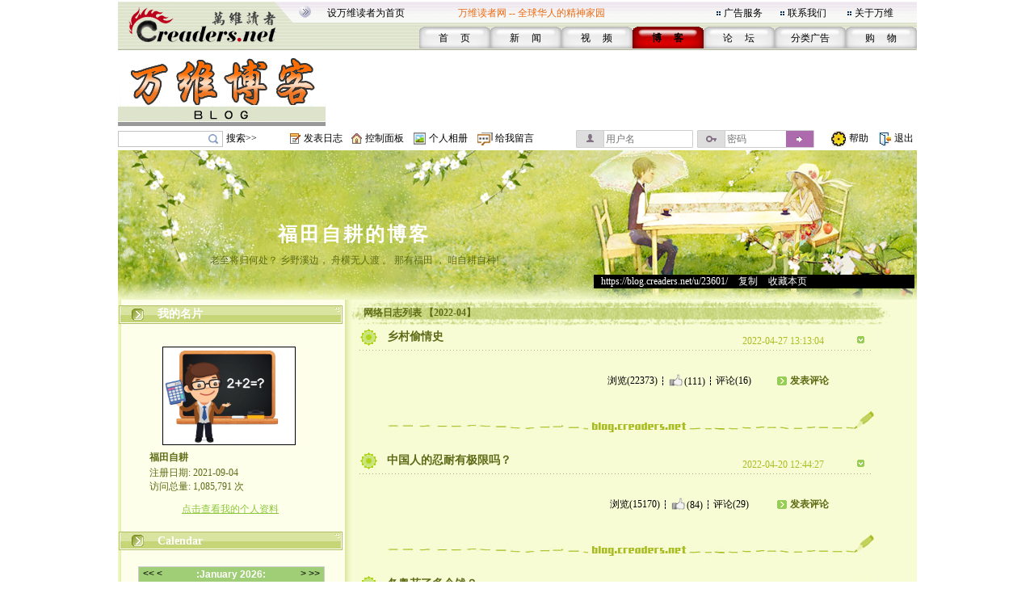

--- FILE ---
content_type: text/html;charset=gbk
request_url: https://blog.creaders.net/u/23601/202204/
body_size: 6556
content:
<html>
<head>
<meta http-equiv="Content-Type" content="text/html; charset=gbk">
<link href="/blog_style/sample3/style.css" rel="stylesheet" type="text/css">
<title>202204存档-福田自耕-万维博客-万维读者网（电脑版）</title>
<META NAME="keywords" CONTENT="温哥华，多伦多，纽约，洛杉矶，旧金山，芝加哥，休斯顿，华盛顿，中国，移民，留学，华人, Chinese, immigrant, USA, Canada, Vancouver, Toronto, SanFanciso, LosAngela, New York, life, friends, friendship,international friendship, job, tourism, study, university, school,language,education">









</head>




<body>
<table id="frame_td_main" width="989" border="0" cellpadding="0" cellspacing="0" align="center">
  <tr>
    <td width="989" valign="top">   
	
<!-- 用户博客相关JS -->
<script type="text/javascript">
	var bls_id='3';
	var bls_path='sample3';
	var blog_url='https://blog.creaders.net/u/23601/';
	var timestamp='1768804827';
	var use_blog_menu_tpl = true;
</script>

<script type="text/javascript" src="/blog_style/header.js?t=20221028" charset="gb2312"></script>

<!-- 用户博客相关JS END -->



<table width="989" border="0" cellspacing="0" cellpadding="0">
	<tr>
		<td width="248"><img src="/blog_style/sample3/images/1_02.gif" width="248" height="62" /></td>
		<td width="756" valign="bottom" background="/blog_style/sample3/images/1_03.gif">
			<table width="730" border="0" align="right" cellpadding="0" cellspacing="0">
				<tr>
					<td colspan="2">
						<table width="719" border="0" align="left" cellpadding="0" cellspacing="0">
							<tr>
								<td width="165" height="33"><span class="STYLE2"><a href="javascript:void(0);" onClick="javascript:this.style.behavior='url(#default#homepage)';this.setHomePage('https://www.creaders.net');" class="top">设万维读者为首页</a></span></td>
								<td width="325" height="33"><span class="STYLE1">万维读者网 -- 全球华人的精神家园</span></td>
								<td width="10"><span class="STYLE2"><img src="/blog_style/sample3/images/flower_square.gif" width="7" height="7" /></span></td>
								<td width="70"><span class="STYLE5"><a href="https://www.creaders.net/ads_service.html">广告服务</a></span></td>
								<td width="10"><span class="STYLE5"><img src="/blog_style/sample3/images/flower_square.gif" width="7" height="7" /></span></td>
								<td width="74"><span class="STYLE5"><a href="https://www.creaders.net/contact_us.html">联系我们</a></span></td>
								<td width="10"><span class="STYLE5"><img src="/blog_style/sample3/images/flower_square.gif" width="7" height="7" /></span></td>
								<td width="66"><span class="STYLE5"><a href="https://www.creaders.net/about_us.html">关于万维</a></span></td>
							</tr>
						</table>
					</td>
				</tr>
				<tr>
					<td width="23">&nbsp;</td>
					<td width="713" valign="bottom">
						<table width="616" height="29" border="0" align="right" cellpadding="0" cellspacing="0">
							<tr>
								<td width="88" height="29" align="center" background="/blog_style/sample3/images/530_1.gif">
									<span class="STYLE9"><a href="https://www.creaders.net">首 　页</a></span>
								</td>
								<td width="88" align="center" background="/blog_style/sample3/images/530_1.gif">
									<span class="STYLE9"><a href="https://news.creaders.net/breaking/">新　   闻</a></span>
								</td>
								<td width="88" align="center" background="/blog_style/sample3/images/530_1.gif">
									<span class="STYLE9"><a href="https://video.creaders.net">视　    频</a></span>
								</td>
								<td width="88" align="center" background="/blog_style/sample3/images/531_1.gif">
									<span class="STYLE7"><a href="https://blog.creaders.net">博　    客</a></span>
								</td>
								<td width="88" align="center" background="/blog_style/sample3/images/530_1.gif">
									<span class="STYLE9"><a href="https://bbs.creaders.net">论   　坛</a></span>
								</td>
								<td width="88" align="center" background="/blog_style/sample3/images/530_1.gif">
									<span class="STYLE9"><a href="https://classified.creaders.net">分类广告</a></span>
								</td>
								<td width="88" align="center" background="/blog_style/sample3/images/530_1.gif">
									<span class="STYLE9"><a href="https://www.136888.com">购　    物</a></span>
								</td>
							</tr>
						</table>
					</td>
				</tr>
			</table>
		</td>
	</tr>
</table>

<table width="989" border="0" cellspacing="0" cellpadding="0">
	<tr>
		<td width="989" height="4"><img src="/blog_style/sample3/images/xian.jpg" width="989" height="4" /></td>
	</tr>
	<tr>
		<td>
			<table width="989" height="91" border="0" cellpadding="0" cellspacing="0">
				<tr>
					<td width="259" align="left"><a href="https://blog.creaders.net"><img src="/blog_style/sample3/images/1DD06.gif" width="257" height="90" style="border:none;"/></a></td>
					<td width="730" align="right">

<!-- Creaders_Blog_728x90 -->

					</td>
				</tr>
			</table>
		</td>
	</tr>
	<tr>
		<td width="989" height="4"><img src="/blog_style/sample3/images/xian.jpg" width="989" height="4" /></td>
	</tr>
</table>

<!-- 顶部控制栏 -->
<link type="text/css" rel="stylesheet" href="/blog_style/blog_control.css">
<table width="989" border="0" cellspacing="0" cellpadding="0">
<tr>
	<form id="frm_blog_search" name="frm_blog_search" action="/blog_diary_list.php?action=search" method="post">
	<td width="135" height="22" align="left"><div class="blog-bg bg-search"><input id="key" name="key"></div></td>
	<td width="80" align="left"><a href="javascript:void(0);" onclick="blog_search();">搜索>></a></td>
	</form>
	<td width="17"><span class="blog-bg bg-diary"></span></td>
	<td width="60" align="left"><a href="/user_blog_diary_release.php">发表日志</a></td>
	<td width="17"><span class="blog-bg bg-control"></span></td>
	<td width="60" align="left"><a href="/user_blog_control_panel.php">控制面板</a></td>
	<td width="19"><span class="blog-bg bg-album"></span></td>
	<td width="60" align="left"><a href="/user_blog_photo.php?uid=MjM2MDE=">个人相册</a></td>
	<td width="22"><span class="blog-bg bg-lvmsg"></span></td>
	<td width="100" align="left"><a href="/user_blog_msg_release.php?uid=MjM2MDE=">给我留言</a></td>
	<form id="frm_blog_login" name="frm_blog_login" action="/blog_logon.php" method="post">
	<td width="150" id="login_acc"><div class="blog-bg bg-uname"><input type="text" name="blu_account" placeholder="用户名"></div></td>
	<td width="150" id="login_pwd"><div class="blog-bg bg-upswd"><input type="password" name="blu_password" placeholder="密码"><a onclick="blog_login();"></a></div></td>
	</form>
	<td width="15"></td>
	<td width="23"><img src="/blog_style/sample3/images/2_20.gif" width="21" height="22"></td>
	<td width="25"><a href="/user_blog_help.html" class="control" target="_blank">帮助</a></td>
	<td width="10"></td>
	<td width="21"><img src="/blog_style/sample3/images/2_22.gif" width="19" height="22"></td>
	<td width="28"><a href="/uindex.php?act=logout" class="control" target="_blank">退出</a></td>
</tr>
</table>

<table width="989" border="0" cellspacing="0" cellpadding="0">
	<tr>
		<td><img src="/blog_style/sample3/images/xian.jpg" width="989" height="3" /></td>
	</tr>
</table>
      <!--===== 顶部图片 =====-->
      <table width="989" border="0" cellspacing="0" cellpadding="0">
        <tr>
          <td width="989" background="/blog_style/sample3/images/blog_22.gif">
          <table width="989" height="185" border="0" cellpadding="0" cellspacing="0" background="/blog_style/sample3/images/blog_18.jpg">
            <tr>
              <td height="25" colspan="4" align="center" valign="middle">&nbsp;</td>
            </tr>
            <tr>
              <td height="18" colspan="4" align="center" valign="middle"></td>
            </tr>
            <tr>
              <td colspan="4" height="32"></td>
            </tr>
            <tr>
              <td width="589" height="45" align="center" valign="middle"><a href="https://blog.creaders.net/u/23601/" class="top_blog_name">福田自耕的博客</a></td>
              <td>&nbsp;</td>
            </tr>
            <tr>
              <td height="25" align="center" valign="top" class="top_blog_introduction">老至将归何处？ 乡野溪边， 舟横无人渡 。 那有福田 ， 咱自耕自种!</td>
              <td>&nbsp;</td>
            </tr>
            <tr>
             <td></td>
             <td></td>       
              <td height="31" align="left" valign="top" colspan="2"><div style="width:397px; overflow:hidden; background:#000000; z-index:2;">&nbsp;&nbsp;&nbsp;<a href="https://blog.creaders.net/u/23601/" class="top_blog_url">https://blog.creaders.net/u/23601/</a>&nbsp;&gt;&nbsp;<a href="javascript:void(0);" onClick="javascript:window.clipboardData.setData('text', 'https://blog.creaders.net/u/23601/');" class="top_blog_url">复制</a>&nbsp;&gt;&nbsp;<a href="javascript:void(0);" onClick="javascript:window.external.AddFavorite('https://blog.creaders.net/u/23601/', '福田自耕的博客 - 万维读者网博客');" class="top_blog_url">收藏本页</a></div></td>
              <td width="3"></td>
              </tr>         
            </table>
          </td>
        </tr>
      </table>
      <table width="989" border="0" cellspacing="0" cellpadding="0">
        <tr>
          <td width="19"></td>
          <td width="989" background="/blog_style/sample3/images/blog_22.gif"><table width="984" border="0" cellpadding="0" cellspacing="0">
              <tr>
                <!--===== 左菜单 =====-->
                <td width="289" align="left" valign="top" background="/blog_style/sample3/images/blog_12.gif" class="blog_menu"><style>
  .asdiv {
    clear: both;
    margin: 12px auto;
    max-width: 330px;
  }
</style>


<table width="279" border="0" cellspacing="0" cellpadding="0">
  <tr>
    <td align="center" valign="top">
      <table width="279" height="36" border="0" cellpadding="0" cellspacing="0">
        <tr>
          <td width="279" background="/blog_style/sample3/images/blog_2.gif">
            <table width="279" height="18" border="0" cellpadding="0" cellspacing="0">
              <tr>
                <td width="49" align="center"><img id="panel_0_img" src="/blog_style/sample3/images/blog_25.gif" width="21" height="18"></td>
                <td width="230" background="/blog_style/sample3/images/blog_29.gif"><a href="javascript:void(0);" onClick="javascript:panel_display(0);" class="panel_title">我的名片</a></td>
              </tr>
            </table>
          </td>
        </tr>
      </table>
      <table id="panel_0_table" width="279" border="0" cellspacing="0" cellpadding="0">
        <tr>
          <td height="20"></td>
        </tr>
        <tr>
          <td height="130" align="center">
            <table width="169" height="126" border="0" cellpadding="0" cellspacing="0" background="/blog_style/sample3/images/blog_21.gif">
              <tr>
                <td align="left" valign="top">
                  <table width="169" border="0" cellspacing="0" cellpadding="0">
                    <tr>
                      <td height="1" colspan="2"></td>
                    </tr>
                    <tr>
                      <td width="1"></td>
                      <td align="left" valign="top"><img src="https://blog.creaders.net/u/23601/upload_file/20220204060846.gif" width="163" height="120"></td>
                    </tr>
                  </table>
                </td>
              </tr>
            </table>
          </td>
        </tr>
        <tr>
          <td height="20" align="center">
            <table width="200" border="0" cellpadding="0" cellspacing="0">
              <tr>
                <td class="user_info1">福田自耕</td>
              </tr>
            </table>
          </td>
        </tr>
        <tr>
          <td height="20" align="center">
            <table width="200" border="0" cellpadding="0" cellspacing="0">
              <tr>
                <td class="user_info2"> </td>
              </tr>
              <tr>
                <td class="user_info2">注册日期: 2021-09-04<br />访问总量: 1,085,791 次</td>
              </tr>
            </table>
          </td>
        </tr>
        <tr>
          <td height="40" align="center"><a href="/user_info.php?uid=MjM2MDE=" class="user_info3">点击查看我的个人资料</a></td>
        </tr>
      </table>
    </td>
  </tr>
</table>



<table width="279" border="0" cellspacing="0" cellpadding="0">
  <tr>
    <td align="center" valign="top">
      <table width="282" border="0" cellspacing="0" cellpadding="0">
        <tr>
          <td align="left">
            <table width="279" height="36" border="0" cellpadding="0" cellspacing="0">
              <tr>
                <td align="left" background="/blog_style/sample3/images/blog_2.gif">
                  <table width="279" height="18" border="0" cellpadding="0" cellspacing="0">
                    <tr>
                      <td width="49" align="center" valign="bottom"><img id="panel_1_img" src="/blog_style/sample3/images/blog_25.gif" width="21" height="18"></td>
                      <td width="230" align="left" valign="bottom" background="/blog_style/sample3/images/blog_29.gif"><a href="javascript:void(0);" onClick="javascript:panel_display(1);"
                          class="panel_title">Calendar</a></td>
                    </tr>
                  </table>
                </td>
              </tr>
            </table>
          </td>
        </tr>
      </table>
      <table id="panel_1_table" width="279" border="0" cellspacing="0" cellpadding="0">
        <tr>
          <td height="11"></td>
        </tr>
        <tr>
          <td width="279" height="135">
            <table width="279" height="135" border="0" cellpadding="0" cellspacing="0">
              <tr>
                <td width="29"></td>
                <td id="td_calendar" width="231" style="height:135px;">
                  <iframe src="/calendar.php?bid=16894&uid=23601&style=3&self=&url=https://blog.creaders.net/u/23601/" width="231" height="100%" scrolling="no" frameborder="0"></iframe>
                </td>
                <td width="29"></td>
              </tr>
            </table>
          </td>
        </tr>
        <tr>
          <td height="13"></td>
        </tr>
      </table>
    </td>
  </tr>
</table>









<table width="279" border="0" cellspacing="0" cellpadding="0" >
  <tr>
    <td align="center" valign="top">
      <table width="282" border="0" cellspacing="0" cellpadding="0">
        <tr>
          <td align="left">
            <table width="279" height="36" border="0" cellpadding="0" cellspacing="0">
              <tr>
                <td align="left" background="/blog_style/sample3/images/blog_2.gif">
                  <table width="279" height="18" border="0" cellpadding="0" cellspacing="0">
                    <tr>
                      <td width="49" align="center" valign="bottom"><img id="panel_3_img" src="/blog_style/sample3/images/blog_25.gif" width="21" height="18"></td>
                      <td width="230" align="left" valign="bottom" background="/blog_style/sample3/images/blog_29.gif"><a href="javascript:void(0);" onClick="javascript:panel_display(3);"
                          class="panel_title">最新发布</a></td>
                    </tr>
                  </table>
                </td>
              </tr>
            </table>
          </td>
        </tr>
      </table>
      <table id="panel_3_table" width="279" border="0" cellspacing="0" cellpadding="0">
        <tr>
          <td width="40"></td>
          <td width="209"> <table width="209" border="0" cellspacing="0" cellpadding="0"><tr><td height="20"><a href="https://blog.creaders.net/u/23601/202306/464593.html">· 川普之难</a></td></tr></table><table width="209" border="0" cellspacing="0" cellpadding="0"><tr><td height="20"><a href="https://blog.creaders.net/u/23601/202306/463476.html">· 点赞篷佩奥</a></td></tr></table><table width="209" border="0" cellspacing="0" cellpadding="0"><tr><td height="20"><a href="https://blog.creaders.net/u/23601/202305/461283.html">· 从马院袁院长的不雅照说开去</a></td></tr></table><table width="209" border="0" cellspacing="0" cellpadding="0"><tr><td height="20"><a href="https://blog.creaders.net/u/23601/202304/460817.html">· 再议大选舞弊否？</a></td></tr></table><table width="209" border="0" cellspacing="0" cellpadding="0"><tr><td height="20"><a href="https://blog.creaders.net/u/23601/202303/458213.html">· 当代农村青年结婚的风险分析</a></td></tr></table><table width="209" border="0" cellspacing="0" cellpadding="0"><tr><td height="20"><a href="https://blog.creaders.net/u/23601/202302/456694.html">· 丘成桐入清华之八卦</a></td></tr></table><table width="209" border="0" cellspacing="0" cellpadding="0"><tr><td height="20"><a href="https://blog.creaders.net/u/23601/202302/456359.html">· 为中华崛起而读书</a></td></tr></table> </td>
          <td width="40"></td>
        </tr>
      </table>
    </td>
  </tr>
</table>


<!-- 最新评论 -->





<table width="279" border="0" cellspacing="0" cellpadding="0">
  <tr>
    <td align="center" valign="top">
      <table width="282" border="0" cellspacing="0" cellpadding="0">
        <tr>
          <td align="left">
            <table width="279" height="36" border="0" cellpadding="0" cellspacing="0">
              <tr>
                <td align="left" background="/blog_style/sample3/images/blog_2.gif">
                  <table width="279" height="18" border="0" cellpadding="0" cellspacing="0">
                    <tr>
                      <td width="49" align="center" valign="bottom"><img id="panel_5_img" src="/blog_style/sample3/images/blog_25.gif" width="21" height="18"></td>
                      <td width="230" align="left" valign="bottom" background="/blog_style/sample3/images/blog_29.gif"><a href="javascript:void(0);" onClick="javascript:panel_display(5);"
                          class="panel_title">友好链接</a></td>
                    </tr>
                  </table>
                </td>
              </tr>
            </table>
          </td>
        </tr>
      </table>
      <table id="panel_5_table" width="279" border="0" cellspacing="0" cellpadding="0">
        <tr>
          <td width="40"></td>
          <td width="209"> <table width="209" border="0" cellspacing="0" cellpadding="0"><tr><td height="20"><a href="https://blog.creaders.net/u/6131/">· 倩影：倩影的博客</a></td></tr></table><table width="209" border="0" cellspacing="0" cellpadding="0"><tr><td height="20"><a href="https://blog.creaders.net/u/11174/">· 高鹏：高鹏的博客</a></td></tr></table><table width="209" border="0" cellspacing="0" cellpadding="0"><tr><td height="20"><a href="https://blog.creaders.net/u/14966/">· 山蛟龙：山蛟龙的博客</a></td></tr></table><table width="209" border="0" cellspacing="0" cellpadding="0"><tr><td height="20"><a href="https://blog.creaders.net/u/16700/">· 蒋大公子：蒋大公子的博客</a></td></tr></table><table width="209" border="0" cellspacing="0" cellpadding="0"><tr><td height="20"><a href="https://blog.creaders.net/u/17028/">· Siubuding：少不丁的博客</a></td></tr></table><table width="209" border="0" cellspacing="0" cellpadding="0"><tr><td height="20"><a href="https://blog.creaders.net/u/14263/">· 体育老师：体育老师的博客</a></td></tr></table><table width="209" border="0" cellspacing="0" cellpadding="0"><tr><td height="20"><a href="https://blog.creaders.net/u/26546/">· 侠客9：侠客9的博客</a></td></tr></table><table width="209" border="0" cellspacing="0" cellpadding="0"><tr><td height="20"><a href="https://blog.creaders.net/u/28208/">· 石头村：石头村的博客</a></td></tr></table> </td>
          <td width="40"></td>
        </tr>
      </table>
    </td>
  </tr>
</table>





<table width="279" border="0" cellspacing="0" cellpadding="0">
  <tr>
    <td align="center" valign="top">
      <table width="282" border="0" cellspacing="0" cellpadding="0">
        <tr>
          <td align="left">
            <table width="279" height="36" border="0" cellpadding="0" cellspacing="0">
              <tr>
                <td align="left" background="/blog_style/sample3/images/blog_2.gif">
                  <table width="279" height="18" border="0" cellpadding="0" cellspacing="0">
                    <tr>
                      <td width="49" align="center" valign="bottom"><img id="panel_6_img" src="/blog_style/sample3/images/blog_25.gif" width="21" height="18"></td>
                      <td width="230" align="left" valign="bottom" background="/blog_style/sample3/images/blog_29.gif"><a href="javascript:void(0);" onClick="javascript:panel_display(6);"
                          class="panel_title">分类目录</a></td>
                    </tr>
                  </table>
                </td>
              </tr>
            </table>
          </td>
        </tr>
      </table>
      <table id="panel_6_table" width="279" border="0" cellspacing="0" cellpadding="0">
        <td width="27"></td>
        <td width="235"> <table width="235" border="0" cellspacing="0" cellpadding="0">
                <tr>
                    <td width="17"><a href="javascript:void(0);"><img id="class_36435_img" src="/blog_style/sample3/images/blog_27.gif" border="0" width="9" height="9" onClick="javascript:class_display(36435);" /></a></td>
                    <td width="218" height="20"><a href="https://blog.creaders.net/u/23601/36435.html" class="diary_class">【微型小说】</a></td>
                </tr>
                <tr>
                    <td></td>
                    <td><table id="class_36435_table" width="218" border="0" cellspacing="0" cellpadding="0"><tr><td height="20"><a href="https://blog.creaders.net/u/23601/202206/436416.html">· 我要老婆</a></td></tr><tr><td height="20"><a href="https://blog.creaders.net/u/23601/202203/430491.html">· 正义的变迁</a></td></tr><tr><td height="20"><a href="https://blog.creaders.net/u/23601/202202/427151.html">· 牙买加冬奥夺冠记</a></td></tr><tr><td height="20"><a href="https://blog.creaders.net/u/23601/202202/425531.html">· 考试</a></td></tr><tr><td height="20"><a href="https://blog.creaders.net/u/23601/202112/422513.html">· 老赵养猪记</a></td></tr></table></td>
                </tr></table><table width="235" border="0" cellspacing="0" cellpadding="0">
                <tr>
                    <td width="17"><a href="javascript:void(0);"><img id="class_35821_img" src="/blog_style/sample3/images/blog_27.gif" border="0" width="9" height="9" onClick="javascript:class_display(35821);" /></a></td>
                    <td width="218" height="20"><a href="https://blog.creaders.net/u/23601/35821.html" class="diary_class">【茶后饭余】</a></td>
                </tr>
                <tr>
                    <td></td>
                    <td><table id="class_35821_table" width="218" border="0" cellspacing="0" cellpadding="0"><tr><td height="20"><a href="https://blog.creaders.net/u/23601/202306/464593.html">· 川普之难</a></td></tr><tr><td height="20"><a href="https://blog.creaders.net/u/23601/202306/463476.html">· 点赞篷佩奥</a></td></tr><tr><td height="20"><a href="https://blog.creaders.net/u/23601/202305/461283.html">· 从马院袁院长的不雅照说开去</a></td></tr><tr><td height="20"><a href="https://blog.creaders.net/u/23601/202304/460817.html">· 再议大选舞弊否？</a></td></tr><tr><td height="20"><a href="https://blog.creaders.net/u/23601/202303/458213.html">· 当代农村青年结婚的风险分析</a></td></tr><tr><td height="20"><a href="https://blog.creaders.net/u/23601/202302/456694.html">· 丘成桐入清华之八卦</a></td></tr><tr><td height="20"><a href="https://blog.creaders.net/u/23601/202302/456359.html">· 为中华崛起而读书</a></td></tr><tr><td height="20"><a href="https://blog.creaders.net/u/23601/202302/455742.html">· 美国的数理教授</a></td></tr><tr><td height="20"><a href="https://blog.creaders.net/u/23601/202302/455251.html">· 陈省身扬振宁丘成桐</a></td></tr><tr><td height="20"><a href="https://blog.creaders.net/u/23601/202301/454529.html">· 再议翁扬</a></td></tr></table></td>
                </tr></table><table width="235" border="0" cellspacing="0" cellpadding="0">
                <tr>
                    <td width="17"><a href="javascript:void(0);"><img id="class_35739_img" src="/blog_style/sample3/images/blog_27.gif" border="0" width="9" height="9" onClick="javascript:class_display(35739);" /></a></td>
                    <td width="218" height="20"><a href="https://blog.creaders.net/u/23601/35739.html" class="diary_class">【人物传记】</a></td>
                </tr>
                <tr>
                    <td></td>
                    <td><table id="class_35739_table" width="218" border="0" cellspacing="0" cellpadding="0"><tr><td height="20"><a href="https://blog.creaders.net/u/23601/202112/421221.html">· 咱村的小人物一一香侬大妈</a></td></tr><tr><td height="20"><a href="https://blog.creaders.net/u/23601/202111/418475.html">· 闲聊项刘(三）</a></td></tr><tr><td height="20"><a href="https://blog.creaders.net/u/23601/202111/418451.html">· 闲聊项刘（二）</a></td></tr><tr><td height="20"><a href="https://blog.creaders.net/u/23601/202111/418438.html">· 闲聊项刘 （一）</a></td></tr><tr><td height="20"><a href="https://blog.creaders.net/u/23601/202110/417845.html">· 南北战争中的李将军与林肯</a></td></tr><tr><td height="20"><a href="https://blog.creaders.net/u/23601/202109/414111.html">· 永远的阿诗玛一一杨丽坤</a></td></tr><tr><td height="20"><a href="https://blog.creaders.net/u/23601/202109/413935.html">· 民国帅哥张灵甫</a></td></tr><tr><td height="20"><a href="https://blog.creaders.net/u/23601/202109/413784.html">· 汉奸英雄张自忠</a></td></tr><tr><td height="20"><a href="https://blog.creaders.net/u/23601/202109/413691.html">· 汉奸美男汪精卫</a></td></tr><tr><td height="20"><a href="https://blog.creaders.net/u/23601/202109/413460.html">· 班花竺纪英</a></td></tr></table></td>
                </tr></table> </td>
        <td width="27"></td>
      </table>
    </td>
  </tr>
</table>





<table width="279" border="0" cellspacing="0" cellpadding="0">
  <tr>
    <td align="center" valign="top">
      <table width="282" border="0" cellspacing="0" cellpadding="0">
        <tr>
          <td align="left">
            <table width="279" height="36" border="0" cellpadding="0" cellspacing="0">
              <tr>
                <td align="left" background="/blog_style/sample3/images/blog_2.gif">
                  <table width="279" height="18" border="0" cellpadding="0" cellspacing="0">
                    <tr>
                      <td width="49" align="center" valign="bottom"><img id="panel_7_img" src="/blog_style/sample3/images/blog_25.gif" width="21" height="18"></td>
                      <td width="230" align="left" valign="bottom" background="/blog_style/sample3/images/blog_29.gif"><a href="javascript:void(0);" onClick="javascript:panel_display(7);"
                          class="panel_title">存档目录</a></td>
                    </tr>
                  </table>
                </td>
              </tr>
            </table>
          </td>
        </tr>
      </table>
      <table id="panel_7_table" width="279" border="0" cellspacing="0" cellpadding="0">
        <tr>
          <td width="43"></td>
          <td width="203"> <table width="203" border="0" cellspacing="0" cellpadding="0"><tr><td height="20"><a href="https://blog.creaders.net/u/23601/202306/" class="save_dir">2023-06-04 - 2023-06-21</a></td></tr></table><table width="203" border="0" cellspacing="0" cellpadding="0"><tr><td height="20"><a href="https://blog.creaders.net/u/23601/202305/" class="save_dir">2023-05-02 - 2023-05-02</a></td></tr></table><table width="203" border="0" cellspacing="0" cellpadding="0"><tr><td height="20"><a href="https://blog.creaders.net/u/23601/202304/" class="save_dir">2023-04-25 - 2023-04-25</a></td></tr></table><table width="203" border="0" cellspacing="0" cellpadding="0"><tr><td height="20"><a href="https://blog.creaders.net/u/23601/202303/" class="save_dir">2023-03-19 - 2023-03-19</a></td></tr></table><table width="203" border="0" cellspacing="0" cellpadding="0"><tr><td height="20"><a href="https://blog.creaders.net/u/23601/202302/" class="save_dir">2023-02-08 - 2023-02-27</a></td></tr></table><table width="203" border="0" cellspacing="0" cellpadding="0"><tr><td height="20"><a href="https://blog.creaders.net/u/23601/202301/" class="save_dir">2023-01-19 - 2023-01-30</a></td></tr></table><table width="203" border="0" cellspacing="0" cellpadding="0"><tr><td height="20"><a href="https://blog.creaders.net/u/23601/202211/" class="save_dir">2022-11-13 - 2022-11-28</a></td></tr></table><table width="203" border="0" cellspacing="0" cellpadding="0"><tr><td height="20"><a href="https://blog.creaders.net/u/23601/202210/" class="save_dir">2022-10-15 - 2022-10-24</a></td></tr></table><table width="203" border="0" cellspacing="0" cellpadding="0"><tr><td height="20"><a href="https://blog.creaders.net/u/23601/202209/" class="save_dir">2022-09-01 - 2022-09-21</a></td></tr></table><table width="203" border="0" cellspacing="0" cellpadding="0"><tr><td height="20"><a href="https://blog.creaders.net/u/23601/202208/" class="save_dir">2022-08-06 - 2022-08-25</a></td></tr></table><table width="203" border="0" cellspacing="0" cellpadding="0"><tr><td height="20"><a href="https://blog.creaders.net/u/23601/202207/" class="save_dir">2022-07-04 - 2022-07-31</a></td></tr></table><table width="203" border="0" cellspacing="0" cellpadding="0"><tr><td height="20"><a href="https://blog.creaders.net/u/23601/202206/" class="save_dir">2022-06-03 - 2022-06-13</a></td></tr></table><table width="203" border="0" cellspacing="0" cellpadding="0"><tr><td height="20"><a href="https://blog.creaders.net/u/23601/202205/" class="save_dir">2022-05-04 - 2022-05-29</a></td></tr></table><table width="203" border="0" cellspacing="0" cellpadding="0"><tr><td height="20"><a href="https://blog.creaders.net/u/23601/202204/" class="save_dir">2022-04-02 - 2022-04-27</a></td></tr></table><table width="203" border="0" cellspacing="0" cellpadding="0"><tr><td height="20"><a href="https://blog.creaders.net/u/23601/202203/" class="save_dir">2022-03-06 - 2022-03-30</a></td></tr></table><table width="203" border="0" cellspacing="0" cellpadding="0"><tr><td height="20"><a href="https://blog.creaders.net/u/23601/202202/" class="save_dir">2022-02-01 - 2022-02-26</a></td></tr></table><table width="203" border="0" cellspacing="0" cellpadding="0"><tr><td height="20"><a href="https://blog.creaders.net/u/23601/202201/" class="save_dir">2022-01-01 - 2022-01-29</a></td></tr></table><table width="203" border="0" cellspacing="0" cellpadding="0"><tr><td height="20"><a href="https://blog.creaders.net/u/23601/202112/" class="save_dir">2021-12-03 - 2021-12-31</a></td></tr></table><table width="203" border="0" cellspacing="0" cellpadding="0"><tr><td height="20"><a href="https://blog.creaders.net/u/23601/202111/" class="save_dir">2021-11-01 - 2021-11-30</a></td></tr></table><table width="203" border="0" cellspacing="0" cellpadding="0"><tr><td height="20"><a href="https://blog.creaders.net/u/23601/202110/" class="save_dir">2021-10-02 - 2021-10-28</a></td></tr></table><table width="203" border="0" cellspacing="0" cellpadding="0"><tr><td height="20"><a href="https://blog.creaders.net/u/23601/202109/" class="save_dir">2021-09-04 - 2021-09-30</a></td></tr></table> </td>
          <td width="43"></td>
        </tr>
      </table>
    </td>
  </tr>
</table>
</td>
                <!--===== 文章列表 =====-->
                <td width="695" valign="top" background="/blog_style/sample3/images/blog_31.gif"><table width="695" border="0" cellpadding="0" cellspacing="0">
                    <tr>
                      <td width="695"><!-- 我的网络日志 -->
                        <table width="695" border="0" cellpadding="0" cellspacing="0">
                          <tr>
                            <td width="667" height="33" background="/blog_style/sample3/images/blog_11.gif"><table width="667" height="18" border="0" cellpadding="0" cellspacing="0">
                                <tr>
                                  <td width="15"></td>
                                  <td width="652" valign="bottom"><font class="my_diary">网络日志列表 【2022-04】</font></td>
                                </tr>
                              </table></td>
                            <td width="28"></td>
                          </tr>
                        </table>
                        <!-- 文章列表 -->
                        <table width="695" border="0" cellpadding="0" cellspacing="0">
                          <tr>
                            <td background="/blog_style/sample3/images/blog_30.gif"><table width="695" border="0" cellspacing="0" cellpadding="0">
                                <tr>
                                  <td valign="top"><!--*正文&评论*-->
                                    <table width="695" border="0" cellpadding="0" cellspacing="0" class="diary_item">
											<tr>
												<td width="10"></td>
												<td width="34"><img src="/blog_style/sample3/images/blog_3.gif" width="22" height="22"></td>
												<td width="440"><a href="https://blog.creaders.net/u/23601/202204/433583.html" class="diary_title lang_link">乡村偷情史</a></td>
												<td width="133" valign="bottom" class="diary_release_date">2022-04-27 13:13:04</td>
												<td width="26"><img id="diary_433583_img" src="/blog_style/sample3/images/blog_26.gif" style="cursor:hand;" width="26" height="26" onClick="javascript:diary_display(433583);"  class="diary_slide_btn"></td>
												<td width="52"></td>
											</tr>
											<tr>
												<td></td>
												<td height="4" colspan="4" background="/blog_style/sample3/images/blog_14.gif"></td>
												<td></td>
											</tr>
										</table>
										<table id="diary_433583_table" width="695" border="0" cellpadding="0" cellspacing="0" class="diary_slide_box">
											<tr>
												<td width="695">
													<table width="695" border="0" cellpadding="0" cellspacing="0">
														<tr><td height="23" colspan="3"></td></tr>
														<tr>
															<td width="44"></td>
															<td width="599" class="diary_content" style="word-break:break-word"></td>
															<td width="52"></td>
														</tr>
													</table>
													<table width="695" height="30" border="0" cellpadding="0" cellspacing="0">
														<tr>
															<td width="300"></td>
															<td width="224" background="/blog_style/sample3/images/blog_24.gif">
																<table width="224" border="0" cellpadding="0" cellspacing="0">
																	<tr>
																		<td width="87" align="right"><a href="https://blog.creaders.net/u/23601/202204/433583.html" class="diary_link diary_visit lang_link">浏览(22373)</a></td>
																		<td width="13"><img src="/blog_style/sample3/images/blog_32.gif" width="13" height="11"></td>
																		<td width="20" align="center"><a href="javascript:void(0);" onclick="zan(this,433583)" class="diary_link diary_zan" style="display:inline-block;height:12px;white-space: nowrap;"><img src="https://pub.creaders.net/images/zan.png" height="20" style="margin-top:-4px;vertical-align: top;">(111)</a></td>
																		<td width="13"><img src="/blog_style/sample3/images/blog_32.gif" width="13" height="11"></td>
																		<td width="87"><a href="/user_blog_restore.php?did=NDMzNTgz" class="diary_link">评论(16)</a></td>
																	</tr>
																</table>
															</td>
															<td width="16" height="14"><img src="/blog_style/sample3/images/blog_16.gif" width="12" height="13"></td>
															<td width="90" align="left"><a href="/user_blog_restore.php?did=NDMzNTgz&type=1" class="release_restore">发表评论</a></td>
															
															<td width="60"></td>
														</tr>
													</table>
												</td>
											</tr>
										</table><table width="695" border="0" cellspacing="0" cellpadding="0">
			<tr><td height="20" colspan="3"></td></tr>
			<tr>
				<td width="39"></td>
				<td width="617"><img src="/blog_style/sample3/images/blog_15.gif" width="617" height="30"></td>
				<td width="39"></td>
			</tr>
			<tr><td height="20" colspan="3"></td></tr>
		</table><table width="695" border="0" cellpadding="0" cellspacing="0" class="diary_item">
											<tr>
												<td width="10"></td>
												<td width="34"><img src="/blog_style/sample3/images/blog_3.gif" width="22" height="22"></td>
												<td width="440"><a href="https://blog.creaders.net/u/23601/202204/432970.html" class="diary_title lang_link">中国人的忍耐有极限吗？</a></td>
												<td width="133" valign="bottom" class="diary_release_date">2022-04-20 12:44:27</td>
												<td width="26"><img id="diary_432970_img" src="/blog_style/sample3/images/blog_26.gif" style="cursor:hand;" width="26" height="26" onClick="javascript:diary_display(432970);"  class="diary_slide_btn"></td>
												<td width="52"></td>
											</tr>
											<tr>
												<td></td>
												<td height="4" colspan="4" background="/blog_style/sample3/images/blog_14.gif"></td>
												<td></td>
											</tr>
										</table>
										<table id="diary_432970_table" width="695" border="0" cellpadding="0" cellspacing="0" class="diary_slide_box">
											<tr>
												<td width="695">
													<table width="695" border="0" cellpadding="0" cellspacing="0">
														<tr><td height="23" colspan="3"></td></tr>
														<tr>
															<td width="44"></td>
															<td width="599" class="diary_content" style="word-break:break-word"></td>
															<td width="52"></td>
														</tr>
													</table>
													<table width="695" height="30" border="0" cellpadding="0" cellspacing="0">
														<tr>
															<td width="300"></td>
															<td width="224" background="/blog_style/sample3/images/blog_24.gif">
																<table width="224" border="0" cellpadding="0" cellspacing="0">
																	<tr>
																		<td width="87" align="right"><a href="https://blog.creaders.net/u/23601/202204/432970.html" class="diary_link diary_visit lang_link">浏览(15170)</a></td>
																		<td width="13"><img src="/blog_style/sample3/images/blog_32.gif" width="13" height="11"></td>
																		<td width="20" align="center"><a href="javascript:void(0);" onclick="zan(this,432970)" class="diary_link diary_zan" style="display:inline-block;height:12px;white-space: nowrap;"><img src="https://pub.creaders.net/images/zan.png" height="20" style="margin-top:-4px;vertical-align: top;">(84)</a></td>
																		<td width="13"><img src="/blog_style/sample3/images/blog_32.gif" width="13" height="11"></td>
																		<td width="87"><a href="/user_blog_restore.php?did=NDMyOTcw" class="diary_link">评论(29)</a></td>
																	</tr>
																</table>
															</td>
															<td width="16" height="14"><img src="/blog_style/sample3/images/blog_16.gif" width="12" height="13"></td>
															<td width="90" align="left"><a href="/user_blog_restore.php?did=NDMyOTcw&type=1" class="release_restore">发表评论</a></td>
															
															<td width="60"></td>
														</tr>
													</table>
												</td>
											</tr>
										</table><table width="695" border="0" cellspacing="0" cellpadding="0">
			<tr><td height="20" colspan="3"></td></tr>
			<tr>
				<td width="39"></td>
				<td width="617"><img src="/blog_style/sample3/images/blog_15.gif" width="617" height="30"></td>
				<td width="39"></td>
			</tr>
			<tr><td height="20" colspan="3"></td></tr>
		</table><table width="695" border="0" cellpadding="0" cellspacing="0" class="diary_item">
											<tr>
												<td width="10"></td>
												<td width="34"><img src="/blog_style/sample3/images/blog_3.gif" width="22" height="22"></td>
												<td width="440"><a href="https://blog.creaders.net/u/23601/202204/432042.html" class="diary_title lang_link">冬奥花了多个钱？</a></td>
												<td width="133" valign="bottom" class="diary_release_date">2022-04-10 14:47:31</td>
												<td width="26"><img id="diary_432042_img" src="/blog_style/sample3/images/blog_26.gif" style="cursor:hand;" width="26" height="26" onClick="javascript:diary_display(432042);"  class="diary_slide_btn"></td>
												<td width="52"></td>
											</tr>
											<tr>
												<td></td>
												<td height="4" colspan="4" background="/blog_style/sample3/images/blog_14.gif"></td>
												<td></td>
											</tr>
										</table>
										<table id="diary_432042_table" width="695" border="0" cellpadding="0" cellspacing="0" class="diary_slide_box">
											<tr>
												<td width="695">
													<table width="695" border="0" cellpadding="0" cellspacing="0">
														<tr><td height="23" colspan="3"></td></tr>
														<tr>
															<td width="44"></td>
															<td width="599" class="diary_content" style="word-break:break-word"></td>
															<td width="52"></td>
														</tr>
													</table>
													<table width="695" height="30" border="0" cellpadding="0" cellspacing="0">
														<tr>
															<td width="300"></td>
															<td width="224" background="/blog_style/sample3/images/blog_24.gif">
																<table width="224" border="0" cellpadding="0" cellspacing="0">
																	<tr>
																		<td width="87" align="right"><a href="https://blog.creaders.net/u/23601/202204/432042.html" class="diary_link diary_visit lang_link">浏览(5523)</a></td>
																		<td width="13"><img src="/blog_style/sample3/images/blog_32.gif" width="13" height="11"></td>
																		<td width="20" align="center"><a href="javascript:void(0);" onclick="zan(this,432042)" class="diary_link diary_zan" style="display:inline-block;height:12px;white-space: nowrap;"><img src="https://pub.creaders.net/images/zan.png" height="20" style="margin-top:-4px;vertical-align: top;">(22)</a></td>
																		<td width="13"><img src="/blog_style/sample3/images/blog_32.gif" width="13" height="11"></td>
																		<td width="87"><a href="/user_blog_restore.php?did=NDMyMDQy" class="diary_link">评论(15)</a></td>
																	</tr>
																</table>
															</td>
															<td width="16" height="14"><img src="/blog_style/sample3/images/blog_16.gif" width="12" height="13"></td>
															<td width="90" align="left"><a href="/user_blog_restore.php?did=NDMyMDQy&type=1" class="release_restore">发表评论</a></td>
															
															<td width="60"></td>
														</tr>
													</table>
												</td>
											</tr>
										</table><table width="695" border="0" cellspacing="0" cellpadding="0">
			<tr><td height="20" colspan="3"></td></tr>
			<tr>
				<td width="39"></td>
				<td width="617"><img src="/blog_style/sample3/images/blog_15.gif" width="617" height="30"></td>
				<td width="39"></td>
			</tr>
			<tr><td height="20" colspan="3"></td></tr>
		</table><table width="695" border="0" cellpadding="0" cellspacing="0" class="diary_item">
											<tr>
												<td width="10"></td>
												<td width="34"><img src="/blog_style/sample3/images/blog_3.gif" width="22" height="22"></td>
												<td width="440"><a href="https://blog.creaders.net/u/23601/202204/431314.html" class="diary_title lang_link">黑命贵白命贵黄命贵？</a></td>
												<td width="133" valign="bottom" class="diary_release_date">2022-04-02 12:38:28</td>
												<td width="26"><img id="diary_431314_img" src="/blog_style/sample3/images/blog_26.gif" style="cursor:hand;" width="26" height="26" onClick="javascript:diary_display(431314);"  class="diary_slide_btn"></td>
												<td width="52"></td>
											</tr>
											<tr>
												<td></td>
												<td height="4" colspan="4" background="/blog_style/sample3/images/blog_14.gif"></td>
												<td></td>
											</tr>
										</table>
										<table id="diary_431314_table" width="695" border="0" cellpadding="0" cellspacing="0" class="diary_slide_box">
											<tr>
												<td width="695">
													<table width="695" border="0" cellpadding="0" cellspacing="0">
														<tr><td height="23" colspan="3"></td></tr>
														<tr>
															<td width="44"></td>
															<td width="599" class="diary_content" style="word-break:break-word"></td>
															<td width="52"></td>
														</tr>
													</table>
													<table width="695" height="30" border="0" cellpadding="0" cellspacing="0">
														<tr>
															<td width="300"></td>
															<td width="224" background="/blog_style/sample3/images/blog_24.gif">
																<table width="224" border="0" cellpadding="0" cellspacing="0">
																	<tr>
																		<td width="87" align="right"><a href="https://blog.creaders.net/u/23601/202204/431314.html" class="diary_link diary_visit lang_link">浏览(11847)</a></td>
																		<td width="13"><img src="/blog_style/sample3/images/blog_32.gif" width="13" height="11"></td>
																		<td width="20" align="center"><a href="javascript:void(0);" onclick="zan(this,431314)" class="diary_link diary_zan" style="display:inline-block;height:12px;white-space: nowrap;"><img src="https://pub.creaders.net/images/zan.png" height="20" style="margin-top:-4px;vertical-align: top;">(44)</a></td>
																		<td width="13"><img src="/blog_style/sample3/images/blog_32.gif" width="13" height="11"></td>
																		<td width="87"><a href="/user_blog_restore.php?did=NDMxMzE0" class="diary_link">评论(21)</a></td>
																	</tr>
																</table>
															</td>
															<td width="16" height="14"><img src="/blog_style/sample3/images/blog_16.gif" width="12" height="13"></td>
															<td width="90" align="left"><a href="/user_blog_restore.php?did=NDMxMzE0&type=1" class="release_restore">发表评论</a></td>
															
															<td width="60"></td>
														</tr>
													</table>
												</td>
											</tr>
										</table><table width="695" border="0" cellspacing="0" cellpadding="0">
			<tr><td height="20" colspan="3"></td></tr>
			<tr>
				<td width="39"></td>
				<td width="617"><img src="/blog_style/sample3/images/blog_15.gif" width="617" height="30"></td>
				<td width="39"></td>
			</tr>
			<tr><td height="20" colspan="3"></td></tr>
		</table> </td>
                                  <td width="19"></td>
                                </tr>
                                <tr>
                                  <td valign="top" align="center"></td>
                                  <td></td>
                                </tr>
                              </table></td>
                          </tr>
                        </table></td>
                    </tr>
                  </table></td>
              </tr>
            </table>
            <table width="989" border="0" cellpadding="0" cellspacing="0">
              <tr>
                <td width="289" align="left" valign="top"><img src="/blog_style/sample3/images/blog_13.gif" width="289" height="13"></td>
                <td width="695" background="/blog_style/sample3/images/blog_31.gif">&nbsp;</td>
              </tr>
            </table>
            <!--===== 页脚 =====-->
            
<table width="989" height="86" border="0" cellpadding="0" cellspacing="0">
	<tr>
		<td width="989" height="36" align="center" valign="bottom" class="user_blog_foot_bg"><a href="https://www.creaders.net/about_us.html" target="_blank" class="user_blog_foot_bg">关于本站</a> | <a href="https://www.creaders.net/ads_service.html" target="_blank" class="user_blog_foot_bg">广告服务</a> | <a href="https://www.creaders.net/contact_us.html" target="_blank" class="user_blog_foot_bg">联系我们</a> | <a href="https://www.creaders.net/job.html" target="_blank" class="user_blog_foot_bg">招聘信息</a> | <a href="https://www.creaders.net/navigate.html" target="_blank" class="user_blog_foot_bg">网站导航</a> | <a href="https://www.creaders.net/protect.html" target="_blank" class="user_blog_foot_bg">隐私保护</a> </td>
	</tr>
	<tr>
		<td height="14" class="user_blog_foot_bg"></td>
	</tr>
	<tr>
		<td height="36" align="center" valign="top" class="user_blog_foot_bg"> Copyright (C) 1998-2026. Creaders.NET. All Rights Reserved. </td>
	</tr>
</table>

<!-- Start Page Script tag -->
<script>
	
//博客高度固定
var height_body = document.body.offsetHeight;

var height_table = frame_td_main.offsetHeight;

height_table = (height_table < height_body) ? height_body : height_table;

frame_td_main.style.height = (height_table - 4) + "px";

</script>

<!-- End Page Script tag -->



<!-- Google tag (gtag.js) -->
<script async src="https://www.googletagmanager.com/gtag/js?id=G-CC7GR0YVP2"></script>
<script>
  window.dataLayer = window.dataLayer || [];
  function gtag() { dataLayer.push(arguments); }
  gtag('js', new Date());
  gtag('config', 'G-CC7GR0YVP2');
</script>
</td>
          <td width="19"></td>
        </tr>
      </table></td>
    <td width="100%" bgcolor="#F3F3F3"></td>
  </tr>
  <tr>
    <td colspan="2" height="100%" bgcolor="#F3F3F3"></td>
  </tr>
</table>

</body>
</html>


--- FILE ---
content_type: application/javascript
request_url: https://blog.creaders.net/js/language.js
body_size: 22669
content:

//转换偏码
function LangSwitch()
{	
	Cookie("lang",isFT()?"gb2312":"big5");
	LangBody();
}
//转换文本 
function LangText(txt,toFT)
{
	if(txt==""||txt==null)return ""

	//toFT为空时且为简体不做处理
	if(toFT==null && !isFT()){
		return txt;
	}
	
	toFT=toFT==null?isFT():toFT
	if(toFT){return Traditionalized(txt)}
	else {return Simplized(txt)}
}
//转换对象，使用递归，逐层剥到文本
//效率太低改用JQuery处理
function LangBody(fobj)
{
	var is_FT=isFT();
	
	document.title=LangText(document.title,is_FT)

	$(document.body).find("[nodeType=1]").not('br,hr,style,iframe,script,noscript,table,tbody,tr,link').each(function(){

		if(this.title!=""&&this.title!=null)this.title=LangText(this.title,is_FT);
		if(this.alt!=""&&this.alt!=null)this.alt=LangText(this.alt,is_FT);
		if(this.tagName=="INPUT"&&this.value!=""&&this.type!="text"&&this.type!="hidden")this.value=LangText(this.value,is_FT);
		
		$(this).contents("[nodeType=3]").each(function(){
			this.data=LangText(this.data,is_FT);
		});
	
	});	

}

function JTPYStr()
{
	return '万与丑专业丛东丝丢两严丧个丬丰临为丽举么义乌乐乔习乡书买乱争于亏云亘亚产亩亲亵亸亿仅从仑仓仪们价众优伙会伛伞伟传伤伥伦伧伪伫体余佣佥侠侣侥侦侧侨侩侪侬俣俦俨俩俪俭债倾偬偻偾偿傥傧储傩儿兑兖党兰关兴兹养兽冁内冈册写军农冢冯冲决况冻净凄凉凌减凑凛几凤凫凭凯击凼凿刍划刘则刚创删别刬刭刽刿剀剂剐剑剥剧劝办务劢动励劲劳势勋勐勚匀匦匮区医华协单卖卢卤卧卫却卺厂厅历厉压厌厍厕厢厣厦厨厩厮县参叆叇双发变叙叠叶号叹叽吁后吓吕吗吣吨听启吴呒呓呕呖呗员呙呛呜咏咔咙咛咝咤咴咸哌响哑哒哓哔哕哗哙哜哝哟唛唝唠唡唢唣唤唿啧啬啭啮啰啴啸喷喽喾嗫呵嗳嘘嘤嘱噜噼嚣嚯团园囱围囵国图圆圣圹场坂坏块坚坛坜坝坞坟坠垄垅垆垒垦垧垩垫垭垯垱垲垴埘埙埚埝埯堑堕塆墙壮声壳壶壸处备复够头夸夹夺奁奂奋奖奥妆妇妈妩妪妫姗姜娄娅娆娇娈娱娲娴婳婴婵婶媪嫒嫔嫱嬷孙学孪宁宝实宠审宪宫宽宾寝对寻导寿将尔尘尧尴尸尽层屃屉届属屡屦屿岁岂岖岗岘岙岚岛岭岳岽岿峃峄峡峣峤峥峦崂崃崄崭嵘嵚嵛嵝嵴巅巩巯币帅师帏帐帘帜带帧帮帱帻帼幂幞干并广庄庆庐庑库应庙庞废庼廪开异弃张弥弪弯弹强归当录彟彦彻径徕御忆忏忧忾怀态怂怃怄怅怆怜总怼怿恋恳恶恸恹恺恻恼恽悦悫悬悭悯惊惧惨惩惫惬惭惮惯愍愠愤愦愿慑慭憷懑懒懔戆戋戏戗战戬户扎扑扦执扩扪扫扬扰抚抛抟抠抡抢护报担拟拢拣拥拦拧拨择挂挚挛挜挝挞挟挠挡挢挣挤挥挦捞损捡换捣据捻掳掴掷掸掺掼揸揽揿搀搁搂搅携摄摅摆摇摈摊撄撑撵撷撸撺擞攒敌敛数斋斓斗斩断无旧时旷旸昙昼昽显晋晒晓晔晕晖暂暧札术朴机杀杂权条来杨杩杰极构枞枢枣枥枧枨枪枫枭柜柠柽栀栅标栈栉栊栋栌栎栏树栖样栾桊桠桡桢档桤桥桦桧桨桩梦梼梾检棂椁椟椠椤椭楼榄榇榈榉槚槛槟槠横樯樱橥橱橹橼檐檩欢欤欧歼殁殇残殒殓殚殡殴毁毂毕毙毡毵氇气氢氩氲汇汉污汤汹沓沟没沣沤沥沦沧沨沩沪沵泞泪泶泷泸泺泻泼泽泾洁洒洼浃浅浆浇浈浉浊测浍济浏浐浑浒浓浔浕涂涌涛涝涞涟涠涡涢涣涤润涧涨涩淀渊渌渍渎渐渑渔渖渗温游湾湿溃溅溆溇滗滚滞滟滠满滢滤滥滦滨滩滪漤潆潇潋潍潜潴澜濑濒灏灭灯灵灾灿炀炉炖炜炝点炼炽烁烂烃烛烟烦烧烨烩烫烬热焕焖焘煅煳熘爱爷牍牦牵牺犊犟状犷犸犹狈狍狝狞独狭狮狯狰狱狲猃猎猕猡猪猫猬献獭玑玙玚玛玮环现玱玺珉珏珐珑珰珲琎琏琐琼瑶瑷璇璎瓒瓮瓯电画畅畲畴疖疗疟疠疡疬疮疯疱疴痈痉痒痖痨痪痫痴瘅瘆瘗瘘瘪瘫瘾瘿癞癣癫癯皑皱皲盏盐监盖盗盘眍眦眬着睁睐睑瞒瞩矫矶矾矿砀码砖砗砚砜砺砻砾础硁硅硕硖硗硙硚确硷碍碛碜碱碹磙礼祎祢祯祷祸禀禄禅离秃秆种积称秽秾稆税稣稳穑穷窃窍窑窜窝窥窦窭竖竞笃笋笔笕笺笼笾筑筚筛筜筝筹签简箓箦箧箨箩箪箫篑篓篮篱簖籁籴类籼粜粝粤粪粮糁糇紧絷纟纠纡红纣纤纥约级纨纩纪纫纬纭纮纯纰纱纲纳纴纵纶纷纸纹纺纻纼纽纾线绀绁绂练组绅细织终绉绊绋绌绍绎经绐绑绒结绔绕绖绗绘给绚绛络绝绞统绠绡绢绣绤绥绦继绨绩绪绫绬续绮绯绰绱绲绳维绵绶绷绸绹绺绻综绽绾绿缀缁缂缃缄缅缆缇缈缉缊缋缌缍缎缏缐缑缒缓缔缕编缗缘缙缚缛缜缝缞缟缠缡缢缣缤缥缦缧缨缩缪缫缬缭缮缯缰缱缲缳缴缵罂网罗罚罢罴羁羟羡翘翙翚耢耧耸耻聂聋职聍联聩聪肃肠肤肷肾肿胀胁胆胜胧胨胪胫胶脉脍脏脐脑脓脔脚脱脶脸腊腌腘腭腻腼腽腾膑臜舆舣舰舱舻艰艳艹艺节芈芗芜芦苁苇苈苋苌苍苎苏苘苹茎茏茑茔茕茧荆荐荙荚荛荜荞荟荠荡荣荤荥荦荧荨荩荪荫荬荭荮药莅莜莱莲莳莴莶获莸莹莺莼萚萝萤营萦萧萨葱蒇蒉蒋蒌蓝蓟蓠蓣蓥蓦蔷蔹蔺蔼蕲蕴薮藁藓虏虑虚虫虬虮虽虾虿蚀蚁蚂蚕蚝蚬蛊蛎蛏蛮蛰蛱蛲蛳蛴蜕蜗蜡蝇蝈蝉蝎蝼蝾螀螨蟏衅衔补衬衮袄袅袆袜袭袯装裆裈裢裣裤裥褛褴襁襕见观觃规觅视觇览觉觊觋觌觍觎觏觐觑觞触觯詟誉誊讠计订讣认讥讦讧讨让讪讫训议讯记讱讲讳讴讵讶讷许讹论讻讼讽设访诀证诂诃评诅识诇诈诉诊诋诌词诎诏诐译诒诓诔试诖诗诘诙诚诛诜话诞诟诠诡询诣诤该详诧诨诩诪诫诬语诮误诰诱诲诳说诵诶请诸诹诺读诼诽课诿谀谁谂调谄谅谆谇谈谊谋谌谍谎谏谐谑谒谓谔谕谖谗谘谙谚谛谜谝谞谟谠谡谢谣谤谥谦谧谨谩谪谫谬谭谮谯谰谱谲谳谴谵谶谷豮贝贞负贠贡财责贤败账货质贩贪贫贬购贮贯贰贱贲贳贴贵贶贷贸费贺贻贼贽贾贿赀赁赂赃资赅赆赇赈赉赊赋赌赍赎赏赐赑赒赓赔赕赖赗赘赙赚赛赜赝赞赟赠赡赢赣赪赵赶趋趱趸跃跄跖跞践跶跷跸跹跻踊踌踪踬踯蹑蹒蹰蹿躏躜躯车轧轨轩轪轫转轭轮软轰轱轲轳轴轵轶轷轸轹轺轻轼载轾轿辀辁辂较辄辅辆辇辈辉辊辋辌辍辎辏辐辑辒输辔辕辖辗辘辙辚辞辩辫边辽达迁过迈运还这进远违连迟迩迳迹适选逊递逦逻遗遥邓邝邬邮邹邺邻郁郄郏郐郑郓郦郧郸酝酦酱酽酾酿释里鉅鉴銮錾钆钇针钉钊钋钌钍钎钏钐钑钒钓钔钕钖钗钘钙钚钛钝钞钟钠钡钢钣钤钥钦钧钨钩钪钫钬钭钮钯钰钱钲钳钴钵钶钷钸钹钺钻钼钽钾钿铀铁铂铃铄铅铆铈铉铊铋铍铎铏铐铑铒铕铗铘铙铚铛铜铝铞铟铠铡铢铣铤铥铦铧铨铪铫铬铭铮铯铰铱铲铳铴铵银铷铸铹铺铻铼铽链铿销锁锂锃锄锅锆锇锈锉锊锋锌锍锎锏锐锑锒锓锔锕锖锗错锚锜锞锟锠锡锢锣锤锥锦锨锩锫锬锭键锯锰锱锲锳锴锵锶锷锸锹锺锻锼锽锾锿镀镁镂镃镆镇镈镉镊镌镍镎镏镐镑镒镕镖镗镙镚镛镜镝镞镟镠镡镢镣镤镥镦镧镨镩镪镫镬镭镮镯镰镱镲镳镴镶长门闩闪闫闬闭问闯闰闱闲闳间闵闶闷闸闹闺闻闼闽闾闿阀阁阂阃阄阅阆阇阈阉阊阋阌阍阎阏阐阑阒阓阔阕阖阗阘阙阚阛队阳阴阵阶际陆陇陈陉陕陧陨险随隐隶隽难雏雠雳雾霁霉霭靓静靥鞑鞒鞯鞴韦韧韨韩韪韫韬韵页顶顷顸项顺须顼顽顾顿颀颁颂颃预颅领颇颈颉颊颋颌颍颎颏颐频颒颓颔颕颖颗题颙颚颛颜额颞颟颠颡颢颣颤颥颦颧风飏飐飑飒飓飔飕飖飗飘飙飚飞飨餍饤饥饦饧饨饩饪饫饬饭饮饯饰饱饲饳饴饵饶饷饸饹饺饻饼饽饾饿馀馁馂馃馄馅馆馇馈馉馊馋馌馍馎馏馐馑馒馓馔馕马驭驮驯驰驱驲驳驴驵驶驷驸驹驺驻驼驽驾驿骀骁骂骃骄骅骆骇骈骉骊骋验骍骎骏骐骑骒骓骔骕骖骗骘骙骚骛骜骝骞骟骠骡骢骣骤骥骦骧髅髋髌鬓魇魉鱼鱽鱾鱿鲀鲁鲂鲄鲅鲆鲇鲈鲉鲊鲋鲌鲍鲎鲏鲐鲑鲒鲓鲔鲕鲖鲗鲘鲙鲚鲛鲜鲝鲞鲟鲠鲡鲢鲣鲤鲥鲦鲧鲨鲩鲪鲫鲬鲭鲮鲯鲰鲱鲲鲳鲴鲵鲶鲷鲸鲹鲺鲻鲼鲽鲾鲿鳀鳁鳂鳃鳄鳅鳆鳇鳈鳉鳊鳋鳌鳍鳎鳏鳐鳑鳒鳓鳔鳕鳖鳗鳘鳙鳛鳜鳝鳞鳟鳠鳡鳢鳣鸟鸠鸡鸢鸣鸤鸥鸦鸧鸨鸩鸪鸫鸬鸭鸮鸯鸰鸱鸲鸳鸴鸵鸶鸷鸸鸹鸺鸻鸼鸽鸾鸿鹀鹁鹂鹃鹄鹅鹆鹇鹈鹉鹊鹋鹌鹍鹎鹏鹐鹑鹒鹓鹔鹕鹖鹗鹘鹚鹛鹜鹝鹞鹟鹠鹡鹢鹣鹤鹥鹦鹧鹨鹩鹪鹫鹬鹭鹯鹰鹱鹲鹳鹴鹾麦麸黄黉黡黩黪黾鼋鼌鼍鼗鼹齄齐齑齿龀龁龂龃龄龅龆龇龈龉龊龋龌龙龚龛龟志制咨只里系范松没尝尝闹面准钟别闲干尽脏拼锕皑蔼碍爱嗳嫒瑷暧霭谙铵鹌肮袄奥媪骜鳌坝罢钯摆败呗颁办绊钣帮绑镑谤剥饱宝报鲍鸨龅辈贝钡狈备惫鹎贲锛绷笔毕毙币闭荜哔滗铋筚跸边编贬变辩辫苄缏笾标骠飑飙镖镳鳔鳖别瘪濒滨宾摈傧缤槟殡膑镔髌鬓饼禀拨钵铂驳饽钹鹁补钸财参蚕残惭惨灿骖黪苍舱仓沧厕侧册测恻层诧锸侪钗搀掺蝉馋谗缠铲产阐颤冁谄谶蒇忏婵骣觇禅镡场尝长偿肠厂畅伥苌怅阊鲳钞车彻砗尘陈衬伧谌榇碜龀撑称惩诚骋枨柽铖铛痴迟驰耻齿炽饬鸱冲冲虫宠铳畴踌筹绸俦帱雠橱厨锄雏础储触处刍绌蹰传钏疮闯创怆锤缍纯鹑绰辍龊辞词赐鹚聪葱囱从丛苁骢枞凑辏蹿窜撺错锉鹾达哒鞑带贷骀绐担单郸掸胆惮诞弹殚赕瘅箪当挡党荡档谠砀裆捣岛祷导盗焘灯邓镫敌涤递缔籴诋谛绨觌镝颠点垫电巅钿癫钓调铫鲷谍叠鲽钉顶锭订铤丢铥东动栋冻岽鸫窦犊独读赌镀渎椟牍笃黩锻断缎簖兑队对怼镦吨顿钝炖趸夺堕铎鹅额讹恶饿谔垩阏轭锇锷鹗颚颛鳄诶儿尔饵贰迩铒鸸鲕发罚阀珐矾钒烦贩饭访纺钫鲂飞诽废费绯镄鲱纷坟奋愤粪偾丰枫锋风疯冯缝讽凤沣肤辐抚辅赋复负讣妇缚凫驸绂绋赙麸鲋鳆钆该钙盖赅杆赶秆赣尴擀绀冈刚钢纲岗戆镐睾诰缟锆搁鸽阁铬个纥镉颍给亘赓绠鲠龚宫巩贡钩沟苟构购够诟缑觏蛊顾诂毂钴锢鸪鹄鹘剐挂鸹掴关观馆惯贯诖掼鹳鳏广犷规归龟闺轨诡贵刽匦刿妫桧鲑鳜辊滚衮绲鲧锅国过埚呙帼椁蝈铪骇韩汉阚绗颉号灏颢阂鹤贺诃阖蛎横轰鸿红黉讧荭闳鲎壶护沪户浒鹕哗华画划话骅桦铧怀坏欢环还缓换唤痪焕涣奂缳锾鲩黄谎鳇挥辉毁贿秽会烩汇讳诲绘诙荟哕浍缋珲晖荤浑诨馄阍获货祸钬镬击机积饥迹讥鸡绩缉极辑级挤几蓟剂济计记际继纪讦诘荠叽哜骥玑觊齑矶羁虿跻霁鲚鲫夹荚颊贾钾价驾郏浃铗镓蛲歼监坚笺间艰缄茧检碱硷拣捡简俭减荐槛鉴践贱见键舰剑饯渐溅涧谏缣戋戬睑鹣笕鲣鞯将浆蒋桨奖讲酱绛缰胶浇骄娇搅铰矫侥脚饺缴绞轿较挢峤鹪鲛阶节洁结诫届疖颌鲒紧锦仅谨进晋烬尽劲荆茎卺荩馑缙赆觐鲸惊经颈静镜径痉竞净刭泾迳弪胫靓纠厩旧阄鸠鹫驹举据锯惧剧讵屦榉飓钜锔窭龃鹃绢锩镌隽觉决绝谲珏钧军骏皲开凯剀垲忾恺铠锴龛闶钪铐颗壳课骒缂轲钶锞颔垦恳龈铿抠库裤喾块侩郐哙脍宽狯髋矿旷况诓诳邝圹纩贶亏岿窥馈溃匮蒉愦聩篑阃锟鲲扩阔蛴蜡腊莱来赖崃徕涞濑赉睐铼癞籁蓝栏拦篮阑兰澜谰揽览懒缆烂滥岚榄斓镧褴琅阆锒捞劳涝唠崂铑铹痨乐鳓镭垒类泪诔缧篱狸离鲤礼丽厉励砾历沥隶俪郦坜苈莅蓠呖逦骊缡枥栎轹砺锂鹂疠粝跞雳鲡鳢俩联莲连镰怜涟帘敛脸链恋炼练蔹奁潋琏殓裢裣鲢粮凉两辆谅魉疗辽镣缭钌鹩猎临邻鳞凛赁蔺廪檩辚躏龄铃灵岭领绫棂蛏鲮馏刘浏骝绺镏鹨龙聋咙笼垄拢陇茏泷珑栊胧砻楼娄搂篓偻蒌喽嵝镂瘘耧蝼髅芦卢颅庐炉掳卤虏鲁赂禄录陆垆撸噜闾泸渌栌橹轳辂辘氇胪鸬鹭舻鲈峦挛孪滦乱脔娈栾鸾銮抡轮伦仑沦纶论囵萝罗逻锣箩骡骆络荦猡泺椤脶镙驴吕铝侣屡缕虑滤绿榈褛锊呒妈玛码蚂马骂吗唛嬷杩买麦卖迈脉劢瞒馒蛮满谩缦镘颡鳗猫锚铆贸麽没镁门闷们扪焖懑钔锰梦眯谜弥觅幂芈谧猕祢绵缅渑腼黾庙缈缪灭悯闽闵缗鸣铭谬谟蓦馍殁镆谋亩钼呐钠纳难挠脑恼闹铙讷馁内拟腻铌鲵撵辇鲶酿鸟茑袅聂啮镊镍陧蘖嗫颟蹑柠狞宁拧泞苎咛聍钮纽脓浓农侬哝驽钕诺傩疟欧鸥殴呕沤讴怄瓯盘蹒庞抛疱赔辔喷鹏纰罴铍骗谝骈飘缥频贫嫔苹凭评泼颇钋扑铺朴谱镤镨栖脐齐骑岂启气弃讫蕲骐绮桤碛颀颃鳍牵钎铅迁签谦钱钳潜浅谴堑佥荨悭骞缱椠钤枪呛墙蔷强抢嫱樯戗炝锖锵镪羟跄锹桥乔侨翘窍诮谯荞缲硗跷窃惬锲箧钦亲寝锓轻氢倾顷请庆揿鲭琼穷茕蛱巯赇虮鳅趋区躯驱龋诎岖阒觑鸲颧权劝诠绻辁铨却鹊确阕阙悫让饶扰绕荛娆桡热韧认纫饪轫荣绒嵘蝾缛铷颦软锐蚬闰润洒萨飒鳃赛伞毵糁丧骚扫缫涩啬铯穑杀刹纱铩鲨筛晒酾删闪陕赡缮讪姗骟钐鳝墒伤赏垧殇觞烧绍赊摄慑设厍滠畲绅审婶肾渗诜谂渖声绳胜师狮湿诗时蚀实识驶势适释饰视试谥埘莳弑轼贳铈鲥寿兽绶枢输书赎属术树竖数摅纾帅闩双谁税顺说硕烁铄丝饲厮驷缌锶鸶耸怂颂讼诵擞薮馊飕锼苏诉肃谡稣虽随绥岁谇孙损笋荪狲缩琐锁唢睃獭挞闼铊鳎台态钛鲐摊贪瘫滩坛谭谈叹昙钽锬顸汤烫傥饧铴镗涛绦讨韬铽腾誊锑题体屉缇鹈阗条粜龆鲦贴铁厅听烃铜统恸头钭秃图钍团抟颓蜕饨脱鸵驮驼椭箨鼍袜娲腽弯湾顽万纨绾网辋韦违围为潍维苇伟伪纬谓卫诿帏闱沩涠玮韪炜鲔温闻纹稳问阌瓮挝蜗涡窝卧莴龌呜钨乌诬无芜吴坞雾务误邬庑怃妩骛鹉鹜锡牺袭习铣戏细饩阋玺觋虾辖峡侠狭厦吓硖鲜纤贤衔闲显险现献县馅羡宪线苋莶藓岘猃娴鹇痫蚝籼跹厢镶乡详响项芗饷骧缃飨萧嚣销晓啸哓潇骁绡枭箫协挟携胁谐写泻谢亵撷绁缬锌衅兴陉荥凶汹锈绣馐鸺虚嘘须许叙绪续诩顼轩悬选癣绚谖铉镟学谑泶鳕勋询寻驯训讯逊埙浔鲟压鸦鸭哑亚讶垭娅桠氩阉烟盐严岩颜阎艳厌砚彦谚验厣赝俨兖谳恹闫酽魇餍鼹鸯杨扬疡阳痒养样炀瑶摇尧遥窑谣药轺鹞鳐爷页业叶靥谒邺晔烨医铱颐遗仪蚁艺亿忆义诣议谊译异绎诒呓峄饴怿驿缢轶贻钇镒镱瘗舣荫阴银饮隐铟瘾樱婴鹰应缨莹萤营荧蝇赢颖茔莺萦蓥撄嘤滢潆璎鹦瘿颏罂哟拥佣痈踊咏镛优忧邮铀犹诱莸铕鱿舆鱼渔娱与屿语狱誉预驭伛俣谀谕蓣嵛饫阈妪纡觎欤钰鹆鹬龉鸳渊辕园员圆缘远橼鸢鼋约跃钥粤悦阅钺郧匀陨运蕴酝晕韵郓芸恽愠纭韫殒氲杂灾载攒暂赞瓒趱錾赃脏驵凿枣责择则泽赜啧帻箦贼谮赠综缯轧铡闸栅诈斋债毡盏斩辗崭栈战绽谵张涨帐账胀赵诏钊蛰辙锗这谪辄鹧贞针侦诊镇阵浈缜桢轸赈祯鸩挣睁狰争帧症郑证诤峥钲铮筝织职执纸挚掷帜质滞骘栉栀轵轾贽鸷蛳絷踬踯觯钟终种肿众锺诌轴皱昼骤纣绉猪诸诛烛瞩嘱贮铸驻伫槠铢专砖转赚啭馔颞桩庄装妆壮状锥赘坠缀骓缒谆准着浊诼镯兹资渍谘缁辎赀眦锱龇鲻踪总纵偬邹诹驺鲰诅组镞钻缵躜鳟翱并卜沉丑淀迭斗范干皋硅柜后伙秸杰诀夸里凌么霉捻凄扦圣尸抬涂洼喂污锨咸蝎彝涌游吁御愿岳云灶扎札筑于志注凋讠谫郄勐凼坂垅垴埯埝苘荬荮莜莼菰藁揸吒吣咔咝咴噘噼嚯幞岙嵴彷徼犸狍馀馇馓馕愣憷懔丬溆滟溷漤潴澹甯纟绔绱珉枧桊桉槔橥轱轷赍肷胨飚煳煅熘愍淼砜磙眍钚钷铘铞锃锍锎锏锘锝锪锫锿镅镎镢镥镩镲稆鹋鹛鹱疬疴痖癯裥襁耢颥螨麴鲅鲆鲇鲞鲴鲺鲼鳊鳋鳘鳙鞒鞴齄';
}
function FTPYStr()
{
	return '萬與醜專業叢東絲丟兩嚴喪個爿豐臨為麗舉麼義烏樂喬習鄉書買亂爭於虧雲亙亞產畝親褻嚲億僅從侖倉儀們價眾優夥會傴傘偉傳傷倀倫傖偽佇體餘傭僉俠侶僥偵側僑儈儕儂俁儔儼倆儷儉債傾傯僂僨償儻儐儲儺兒兌兗黨蘭關興茲養獸囅內岡冊寫軍農塚馮衝決況凍淨淒涼淩減湊凜幾鳳鳧憑凱擊氹鑿芻劃劉則剛創刪別剗剄劊劌剴劑剮劍剝劇勸辦務勱動勵勁勞勢勳猛勩勻匭匱區醫華協單賣盧鹵臥衛卻巹廠廳曆厲壓厭厙廁廂厴廈廚廄廝縣參靉靆雙發變敘疊葉號歎嘰籲後嚇呂嗎唚噸聽啟吳嘸囈嘔嚦唄員咼嗆嗚詠哢嚨嚀噝吒噅鹹呱響啞噠嘵嗶噦嘩噲嚌噥喲嘜嗊嘮啢嗩唕喚呼嘖嗇囀齧囉嘽嘯噴嘍嚳囁嗬噯噓嚶囑嚕劈囂謔團園囪圍圇國圖圓聖壙場阪壞塊堅壇壢壩塢墳墜壟壟壚壘墾坰堊墊埡墶壋塏堖塒塤堝墊垵塹墮壪牆壯聲殼壺壼處備複夠頭誇夾奪奩奐奮獎奧妝婦媽嫵嫗媯姍薑婁婭嬈嬌孌娛媧嫻嫿嬰嬋嬸媼嬡嬪嬙嬤孫學孿寧寶實寵審憲宮寬賓寢對尋導壽將爾塵堯尷屍盡層屭屜屆屬屢屨嶼歲豈嶇崗峴嶴嵐島嶺嶽崠巋嶨嶧峽嶢嶠崢巒嶗崍嶮嶄嶸嶔崳嶁脊巔鞏巰幣帥師幃帳簾幟帶幀幫幬幘幗冪襆幹並廣莊慶廬廡庫應廟龐廢廎廩開異棄張彌弳彎彈強歸當錄彠彥徹徑徠禦憶懺憂愾懷態慫憮慪悵愴憐總懟懌戀懇惡慟懨愷惻惱惲悅愨懸慳憫驚懼慘懲憊愜慚憚慣湣慍憤憒願懾憖怵懣懶懍戇戔戲戧戰戩戶紮撲扡執擴捫掃揚擾撫拋摶摳掄搶護報擔擬攏揀擁攔擰撥擇掛摯攣掗撾撻挾撓擋撟掙擠揮撏撈損撿換搗據撚擄摑擲撣摻摜摣攬撳攙擱摟攪攜攝攄擺搖擯攤攖撐攆擷擼攛擻攢敵斂數齋斕鬥斬斷無舊時曠暘曇晝曨顯晉曬曉曄暈暉暫曖劄術樸機殺雜權條來楊榪傑極構樅樞棗櫪梘棖槍楓梟櫃檸檉梔柵標棧櫛櫳棟櫨櫟欄樹棲樣欒棬椏橈楨檔榿橋樺檜槳樁夢檮棶檢欞槨櫝槧欏橢樓欖櫬櫚櫸檟檻檳櫧橫檣櫻櫫櫥櫓櫞簷檁歡歟歐殲歿殤殘殞殮殫殯毆毀轂畢斃氈毿氌氣氫氬氳彙漢汙湯洶遝溝沒灃漚瀝淪滄渢溈滬濔濘淚澩瀧瀘濼瀉潑澤涇潔灑窪浹淺漿澆湞溮濁測澮濟瀏滻渾滸濃潯濜塗湧濤澇淶漣潿渦溳渙滌潤澗漲澀澱淵淥漬瀆漸澠漁瀋滲溫遊灣濕潰濺漵漊潷滾滯灩灄滿瀅濾濫灤濱灘澦濫瀠瀟瀲濰潛瀦瀾瀨瀕灝滅燈靈災燦煬爐燉煒熗點煉熾爍爛烴燭煙煩燒燁燴燙燼熱煥燜燾煆糊溜愛爺牘犛牽犧犢強狀獷獁猶狽麅獮獰獨狹獅獪猙獄猻獫獵獼玀豬貓蝟獻獺璣璵瑒瑪瑋環現瑲璽瑉玨琺瓏璫琿璡璉瑣瓊瑤璦璿瓔瓚甕甌電畫暢佘疇癤療瘧癘瘍鬁瘡瘋皰屙癰痙癢瘂癆瘓癇癡癉瘮瘞瘺癟癱癮癭癩癬癲臒皚皺皸盞鹽監蓋盜盤瞘眥矓著睜睞瞼瞞矚矯磯礬礦碭碼磚硨硯碸礪礱礫礎硜矽碩硤磽磑礄確鹼礙磧磣堿镟滾禮禕禰禎禱禍稟祿禪離禿稈種積稱穢穠穭稅穌穩穡窮竊竅窯竄窩窺竇窶豎競篤筍筆筧箋籠籩築篳篩簹箏籌簽簡籙簀篋籜籮簞簫簣簍籃籬籪籟糴類秈糶糲粵糞糧糝餱緊縶糸糾紆紅紂纖紇約級紈纊紀紉緯紜紘純紕紗綱納紝縱綸紛紙紋紡紵紖紐紓線紺絏紱練組紳細織終縐絆紼絀紹繹經紿綁絨結絝繞絰絎繪給絢絳絡絕絞統綆綃絹繡綌綏絛繼綈績緒綾緓續綺緋綽緔緄繩維綿綬繃綢綯綹綣綜綻綰綠綴緇緙緗緘緬纜緹緲緝縕繢緦綞緞緶線緱縋緩締縷編緡緣縉縛縟縝縫縗縞纏縭縊縑繽縹縵縲纓縮繆繅纈繚繕繒韁繾繰繯繳纘罌網羅罰罷羆羈羥羨翹翽翬耮耬聳恥聶聾職聹聯聵聰肅腸膚膁腎腫脹脅膽勝朧腖臚脛膠脈膾髒臍腦膿臠腳脫腡臉臘醃膕齶膩靦膃騰臏臢輿艤艦艙艫艱豔艸藝節羋薌蕪蘆蓯葦藶莧萇蒼苧蘇檾蘋莖蘢蔦塋煢繭荊薦薘莢蕘蓽蕎薈薺蕩榮葷滎犖熒蕁藎蓀蔭蕒葒葤藥蒞蓧萊蓮蒔萵薟獲蕕瑩鶯蓴蘀蘿螢營縈蕭薩蔥蕆蕢蔣蔞藍薊蘺蕷鎣驀薔蘞藺藹蘄蘊藪槁蘚虜慮虛蟲虯蟣雖蝦蠆蝕蟻螞蠶蠔蜆蠱蠣蟶蠻蟄蛺蟯螄蠐蛻蝸蠟蠅蟈蟬蠍螻蠑螿蟎蠨釁銜補襯袞襖嫋褘襪襲襏裝襠褌褳襝褲襇褸襤繈襴見觀覎規覓視覘覽覺覬覡覿覥覦覯覲覷觴觸觶讋譽謄訁計訂訃認譏訐訌討讓訕訖訓議訊記訒講諱謳詎訝訥許訛論訩訟諷設訪訣證詁訶評詛識詗詐訴診詆謅詞詘詔詖譯詒誆誄試詿詩詰詼誠誅詵話誕詬詮詭詢詣諍該詳詫諢詡譸誡誣語誚誤誥誘誨誑說誦誒請諸諏諾讀諑誹課諉諛誰諗調諂諒諄誶談誼謀諶諜謊諫諧謔謁謂諤諭諼讒諮諳諺諦謎諞諝謨讜謖謝謠謗諡謙謐謹謾謫譾謬譚譖譙讕譜譎讞譴譫讖穀豶貝貞負貟貢財責賢敗賬貨質販貪貧貶購貯貫貳賤賁貰貼貴貺貸貿費賀貽賊贄賈賄貲賃賂贓資賅贐賕賑賚賒賦賭齎贖賞賜贔賙賡賠賧賴賵贅賻賺賽賾贗讚贇贈贍贏贛赬趙趕趨趲躉躍蹌蹠躒踐躂蹺蹕躚躋踴躊蹤躓躑躡蹣躕躥躪躦軀車軋軌軒軑軔轉軛輪軟轟軲軻轤軸軹軼軤軫轢軺輕軾載輊轎輈輇輅較輒輔輛輦輩輝輥輞輬輟輜輳輻輯轀輸轡轅轄輾轆轍轔辭辯辮邊遼達遷過邁運還這進遠違連遲邇逕跡適選遜遞邐邏遺遙鄧鄺鄔郵鄒鄴鄰鬱郤郟鄶鄭鄆酈鄖鄲醞醱醬釅釃釀釋裏钜鑒鑾鏨釓釔針釘釗釙釕釷釺釧釤鈒釩釣鍆釹鍚釵鈃鈣鈈鈦鈍鈔鍾鈉鋇鋼鈑鈐鑰欽鈞鎢鉤鈧鈁鈥鈄鈕鈀鈺錢鉦鉗鈷缽鈳鉕鈽鈸鉞鑽鉬鉭鉀鈿鈾鐵鉑鈴鑠鉛鉚鈰鉉鉈鉍鈹鐸鉶銬銠鉺銪鋏鋣鐃銍鐺銅鋁銱銦鎧鍘銖銑鋌銩銛鏵銓鉿銚鉻銘錚銫鉸銥鏟銃鐋銨銀銣鑄鐒鋪鋙錸鋱鏈鏗銷鎖鋰鋥鋤鍋鋯鋨鏽銼鋝鋒鋅鋶鐦鐧銳銻鋃鋟鋦錒錆鍺錯錨錡錁錕錩錫錮鑼錘錐錦鍁錈錇錟錠鍵鋸錳錙鍥鍈鍇鏘鍶鍔鍤鍬鍾鍛鎪鍠鍰鎄鍍鎂鏤鎡鏌鎮鎛鎘鑷鐫鎳鎿鎦鎬鎊鎰鎔鏢鏜鏍鏰鏞鏡鏑鏃鏇鏐鐔钁鐐鏷鑥鐓鑭鐠鑹鏹鐙鑊鐳鐶鐲鐮鐿鑔鑣鑞鑲長門閂閃閆閈閉問闖閏闈閑閎間閔閌悶閘鬧閨聞闥閩閭闓閥閣閡閫鬮閱閬闍閾閹閶鬩閿閽閻閼闡闌闃闠闊闋闔闐闒闕闞闤隊陽陰陣階際陸隴陳陘陝隉隕險隨隱隸雋難雛讎靂霧霽黴靄靚靜靨韃鞽韉韝韋韌韍韓韙韞韜韻頁頂頃頇項順須頊頑顧頓頎頒頌頏預顱領頗頸頡頰頲頜潁熲頦頤頻頮頹頷頴穎顆題顒顎顓顏額顳顢顛顙顥纇顫顬顰顴風颺颭颮颯颶颸颼颻飀飄飆飆飛饗饜飣饑飥餳飩餼飪飫飭飯飲餞飾飽飼飿飴餌饒餉餄餎餃餏餅餑餖餓餘餒餕餜餛餡館餷饋餶餿饞饁饃餺餾饈饉饅饊饌饢馬馭馱馴馳驅馹駁驢駔駛駟駙駒騶駐駝駑駕驛駘驍罵駰驕驊駱駭駢驫驪騁驗騂駸駿騏騎騍騅騌驌驂騙騭騤騷騖驁騮騫騸驃騾驄驏驟驥驦驤髏髖髕鬢魘魎魚魛魢魷魨魯魴魺鮁鮃鯰鱸鮋鮓鮒鮊鮑鱟鮍鮐鮭鮚鮳鮪鮞鮦鰂鮜鱠鱭鮫鮮鮺鯗鱘鯁鱺鰱鰹鯉鰣鰷鯀鯊鯇鮶鯽鯒鯖鯪鯕鯫鯡鯤鯧鯝鯢鯰鯛鯨鯵鯴鯔鱝鰈鰏鱨鯷鰮鰃鰓鱷鰍鰒鰉鰁鱂鯿鰠鼇鰭鰨鰥鰩鰟鰜鰳鰾鱈鱉鰻鰵鱅鰼鱖鱔鱗鱒鱯鱤鱧鱣鳥鳩雞鳶鳴鳲鷗鴉鶬鴇鴆鴣鶇鸕鴨鴞鴦鴒鴟鴝鴛鴬鴕鷥鷙鴯鴰鵂鴴鵃鴿鸞鴻鵐鵓鸝鵑鵠鵝鵒鷳鵜鵡鵲鶓鵪鶤鵯鵬鵮鶉鶊鵷鷫鶘鶡鶚鶻鶿鶥鶩鷊鷂鶲鶹鶺鷁鶼鶴鷖鸚鷓鷚鷯鷦鷲鷸鷺鸇鷹鸌鸏鸛鸘鹺麥麩黃黌黶黷黲黽黿鼂鼉鞀鼴齇齊齏齒齔齕齗齟齡齙齠齜齦齬齪齲齷龍龔龕龜誌製谘隻裡係範鬆冇嚐嘗鬨麵準鐘彆閒乾儘臟拚錒皚藹礙愛噯嬡璦曖靄諳銨鵪骯襖奧媼驁鰲壩罷鈀擺敗唄頒辦絆鈑幫綁鎊謗剝飽寶報鮑鴇齙輩貝鋇狽備憊鵯賁錛繃筆畢斃幣閉蓽嗶潷鉍篳蹕邊編貶變辯辮芐緶籩標驃颮飆鏢鑣鰾鱉別癟瀕濱賓擯儐繽檳殯臏鑌髕鬢餅稟撥缽鉑駁餑鈸鵓補鈽財參蠶殘慚慘燦驂黲蒼艙倉滄廁側冊測惻層詫鍤儕釵攙摻蟬饞讒纏鏟產闡顫囅諂讖蕆懺嬋驏覘禪鐔場嘗長償腸廠暢倀萇悵閶鯧鈔車徹硨塵陳襯傖諶櫬磣齔撐稱懲誠騁棖檉鋮鐺癡遲馳恥齒熾飭鴟沖衝蟲寵銃疇躊籌綢儔幬讎櫥廚鋤雛礎儲觸處芻絀躕傳釧瘡闖創愴錘綞純鶉綽輟齪辭詞賜鶿聰蔥囪從叢蓯驄樅湊輳躥竄攛錯銼鹺達噠韃帶貸駘紿擔單鄲撣膽憚誕彈殫賧癉簞當擋黨蕩檔讜碭襠搗島禱導盜燾燈鄧鐙敵滌遞締糴詆諦綈覿鏑顛點墊電巔鈿癲釣調銚鯛諜疊鰈釘頂錠訂鋌丟銩東動棟凍崠鶇竇犢獨讀賭鍍瀆櫝牘篤黷鍛斷緞籪兌隊對懟鐓噸頓鈍燉躉奪墮鐸鵝額訛惡餓諤堊閼軛鋨鍔鶚顎顓鱷誒兒爾餌貳邇鉺鴯鮞發罰閥琺礬釩煩販飯訪紡鈁魴飛誹廢費緋鐨鯡紛墳奮憤糞僨豐楓鋒風瘋馮縫諷鳳灃膚輻撫輔賦復負訃婦縛鳧駙紱紼賻麩鮒鰒釓該鈣蓋賅桿趕稈贛尷搟紺岡剛鋼綱崗戇鎬睪誥縞鋯擱鴿閣鉻個紇鎘潁給亙賡綆鯁龔宮鞏貢鉤溝茍構購夠詬緱覯蠱顧詁轂鈷錮鴣鵠鶻剮掛鴰摑關觀館慣貫詿摜鸛鰥廣獷規歸龜閨軌詭貴劊匭劌媯檜鮭鱖輥滾袞緄鯀鍋國過堝咼幗槨蟈鉿駭韓漢闞絎頡號灝顥閡鶴賀訶闔蠣橫轟鴻紅黌訌葒閎鱟壺護滬戶滸鶘嘩華畫劃話驊樺鏵懷壞歡環還緩換喚瘓煥渙奐繯鍰鯇黃謊鰉揮輝毀賄穢會燴匯諱誨繪詼薈噦澮繢琿暉葷渾諢餛閽獲貨禍鈥鑊擊機積饑跡譏雞績緝極輯級擠幾薊劑濟計記際繼紀訐詰薺嘰嚌驥璣覬齏磯羈蠆躋霽鱭鯽夾莢頰賈鉀價駕郟浹鋏鎵蟯殲監堅箋間艱緘繭檢堿鹼揀撿簡儉減薦檻鑒踐賤見鍵艦劍餞漸濺澗諫縑戔戩瞼鶼筧鰹韉將漿蔣槳獎講醬絳韁膠澆驕嬌攪鉸矯僥腳餃繳絞轎較撟嶠鷦鮫階節潔結誡屆癤頜鮚緊錦僅謹進晉燼盡勁荊莖巹藎饉縉贐覲鯨驚經頸靜鏡徑痙競凈剄涇逕弳脛靚糾廄舊鬮鳩鷲駒舉據鋸懼劇詎屨櫸颶鉅鋦窶齟鵑絹錈鐫雋覺決絕譎玨鈞軍駿皸開凱剴塏愾愷鎧鍇龕閌鈧銬顆殼課騍緙軻鈳錁頷墾懇齦鏗摳庫褲嚳塊儈鄶噲膾寬獪髖礦曠況誆誑鄺壙纊貺虧巋窺饋潰匱蕢憒聵簣閫錕鯤擴闊蠐蠟臘萊來賴崍徠淶瀨賚睞錸癩籟藍欄攔籃闌蘭瀾讕攬覽懶纜爛濫嵐欖斕鑭襤瑯閬鋃撈勞澇嘮嶗銠鐒癆樂鰳鐳壘類淚誄縲籬貍離鯉禮麗厲勵礫歷瀝隸儷酈壢藶蒞蘺嚦邐驪縭櫪櫟轢礪鋰鸝癘糲躒靂鱺鱧倆聯蓮連鐮憐漣簾斂臉鏈戀煉練蘞奩瀲璉殮褳襝鰱糧涼兩輛諒魎療遼鐐繚釕鷯獵臨鄰鱗凜賃藺廩檁轔躪齡鈴靈嶺領綾欞蟶鯪餾劉瀏騮綹鎦鷚龍聾嚨籠壟攏隴蘢瀧瓏櫳朧礱樓婁摟簍僂蔞嘍嶁鏤瘺耬螻髏蘆盧顱廬爐擄鹵虜魯賂祿錄陸壚擼嚕閭瀘淥櫨櫓轤輅轆氌臚鸕鷺艫鱸巒攣孿灤亂臠孌欒鸞鑾掄輪倫侖淪綸論圇蘿羅邏鑼籮騾駱絡犖玀濼欏腡鏍驢呂鋁侶屢縷慮濾綠櫚褸鋝嘸媽瑪碼螞馬罵嗎嘜嬤榪買麥賣邁脈勱瞞饅蠻滿謾縵鏝顙鰻貓錨鉚貿麼沒鎂門悶們捫燜懣鍆錳夢瞇謎彌覓冪羋謐獼禰綿緬澠靦黽廟緲繆滅憫閩閔緡鳴銘謬謨驀饃歿鏌謀畝鉬吶鈉納難撓腦惱鬧鐃訥餒內擬膩鈮鯢攆輦鯰釀鳥蔦裊聶嚙鑷鎳隉蘗囁顢躡檸獰寧擰濘苧嚀聹鈕紐膿濃農儂噥駑釹諾儺瘧歐鷗毆嘔漚謳慪甌盤蹣龐拋皰賠轡噴鵬紕羆鈹騙諞駢飄縹頻貧嬪蘋憑評潑頗釙撲鋪樸譜鏷鐠棲臍齊騎豈啟氣棄訖蘄騏綺榿磧頎頏鰭牽釬鉛遷簽謙錢鉗潛淺譴塹僉蕁慳騫繾槧鈐槍嗆墻薔強搶嬙檣戧熗錆鏘鏹羥蹌鍬橋喬僑翹竅誚譙蕎繰磽蹺竊愜鍥篋欽親寢鋟輕氫傾頃請慶撳鯖瓊窮煢蛺巰賕蟣鰍趨區軀驅齲詘嶇闃覷鴝顴權勸詮綣輇銓卻鵲確闋闕愨讓饒擾繞蕘嬈橈熱韌認紉飪軔榮絨嶸蠑縟銣顰軟銳蜆閏潤灑薩颯鰓賽傘毿糝喪騷掃繅澀嗇銫穡殺剎紗鎩鯊篩曬釃刪閃陜贍繕訕姍騸釤鱔墑傷賞坰殤觴燒紹賒攝懾設厙灄畬紳審嬸腎滲詵諗瀋聲繩勝師獅濕詩時蝕實識駛勢適釋飾視試謚塒蒔弒軾貰鈰鰣壽獸綬樞輸書贖屬術樹豎數攄紓帥閂雙誰稅順說碩爍鑠絲飼廝駟緦鍶鷥聳慫頌訟誦擻藪餿颼鎪蘇訴肅謖穌雖隨綏歲誶孫損筍蓀猻縮瑣鎖嗩脧獺撻闥鉈鰨臺態鈦鮐攤貪癱灘壇譚談嘆曇鉭錟頇湯燙儻餳鐋鏜濤絳討韜鋱騰謄銻題體屜緹鵜闐條糶齠鰷貼鐵廳聽烴銅統慟頭鈄禿圖釷團摶頹蛻飩脫鴕馱駝橢籜鼉襪媧膃彎灣頑萬紈綰網輞韋違圍為濰維葦偉偽緯謂衛諉幃闈溈潿瑋韙煒鮪溫聞紋穩問閿甕撾蝸渦窩臥萵齷嗚鎢烏誣無蕪吳塢霧務誤鄔廡憮嫵騖鵡鶩錫犧襲習銑戲細餼鬩璽覡蝦轄峽俠狹廈嚇硤鮮纖賢銜閑顯險現獻縣餡羨憲線莧薟蘚峴獫嫻鷴癇蠔秈躚廂鑲鄉詳響項薌餉驤緗饗蕭囂銷曉嘯嘵瀟驍綃梟簫協挾攜脅諧寫瀉謝褻擷紲纈鋅釁興陘滎兇洶銹繡饈鵂虛噓須許敘緒續詡頊軒懸選癬絢諼鉉鏇學謔澩鱈勛詢尋馴訓訊遜塤潯鱘壓鴉鴨啞亞訝埡婭椏氬閹煙鹽嚴巖顏閻艷厭硯彥諺驗厴贗儼兗讞懨閆釅魘饜鼴鴦楊揚瘍陽癢養樣煬瑤搖堯遙窯謠藥軺鷂鰩爺頁業葉靨謁鄴曄燁醫銥頤遺儀蟻藝億憶義詣議誼譯異繹詒囈嶧飴懌驛縊軼貽釔鎰鐿瘞艤蔭陰銀飲隱銦癮櫻嬰鷹應纓瑩螢營熒蠅贏穎塋鶯縈鎣攖嚶瀅瀠瓔鸚癭頦罌喲擁傭癰踴詠鏞優憂郵鈾猶誘蕕銪魷輿魚漁娛與嶼語獄譽預馭傴俁諛諭蕷崳飫閾嫗紆覦歟鈺鵒鷸齬鴛淵轅園員圓緣遠櫞鳶黿約躍鑰粵悅閱鉞鄖勻隕運蘊醞暈韻鄆蕓惲慍紜韞殞氳雜災載攢暫贊瓚趲鏨贓臟駔鑿棗責擇則澤賾嘖幘簀賊譖贈綜繒軋鍘閘柵詐齋債氈盞斬輾嶄棧戰綻譫張漲帳賬脹趙詔釗蟄轍鍺這謫輒鷓貞針偵診鎮陣湞縝楨軫賑禎鴆掙睜猙爭幀癥鄭證諍崢鉦錚箏織職執紙摯擲幟質滯騭櫛梔軹輊贄鷙螄縶躓躑觶鐘終種腫眾鍾謅軸皺晝驟紂縐豬諸誅燭矚囑貯鑄駐佇櫧銖專磚轉賺囀饌顳樁莊裝妝壯狀錐贅墜綴騅縋諄準著濁諑鐲茲資漬諮緇輜貲眥錙齜鯔蹤總縱傯鄒諏騶鯫詛組鏃鉆纘躦鱒翺並蔔沈醜澱叠鬥範幹臯矽櫃後夥稭傑訣誇裏淩麽黴撚淒扡聖屍擡塗窪餵汙鍁鹹蠍彜湧遊籲禦願嶽雲竈紮劄築於誌註雕訁譾郤猛氹阪壟堖垵墊檾蕒葤蓧蒓菇槁摣咤唚哢噝噅撅劈謔襆嶴脊仿僥獁麅餘餷饊饢楞怵懍爿漵灩混濫瀦淡寧糸絝緔瑉梘棬案橰櫫軲軤賫膁腖飈糊煆溜湣渺碸滾瞘鈈鉕鋣銱鋥鋶鐦鐧鍩鍀鍃錇鎄鎇鎿鐝鑥鑹鑔穭鶓鶥鸌癧屙瘂臒襇繈耮顬蟎麯鮁鮃鮎鯗鯝鯴鱝鯿鰠鰵鱅鞽韝齇';
}
function isFT(){
	return Cookie("lang")=="big5";
}

function Traditionalized(cc){
	var str='',ss=JTPYStr(),tt=FTPYStr();
	for(var i=0;i<cc.length;i++)
	{
		if(cc.charCodeAt(i)>10000&&ss.indexOf(cc.charAt(i))!=-1)str+=tt.charAt(ss.indexOf(cc.charAt(i)));
  		else str+=cc.charAt(i);
	}
	return str;
}
function Simplized(cc){
	var str='',ss=JTPYStr(),tt=FTPYStr();
	for(var i=0;i<cc.length;i++)
	{
		if(cc.charCodeAt(i)>10000&&tt.indexOf(cc.charAt(i))!=-1)str+=ss.charAt(tt.indexOf(cc.charAt(i)));
  		else str+=cc.charAt(i);
	}
	return str;
}
//cookie获取与设置
function Cookie(key,val){
	if(!key) return false;
	if(typeof(val)!="undefined"){
		//与服务器设置统一domain
		var c_domain=document.domain.replace(/(.*\.)?(\w+)\.(\w+)/,'.$2.$3');
		document.cookie=key+"="+escape(val)+";domain="+c_domain+";path=/;";
	}else{
		eval("var preg=/"+key+"=([^;]*);?/;")
		var match=document.cookie.match(preg);
		return match?unescape(match[1]):null;
	}
}